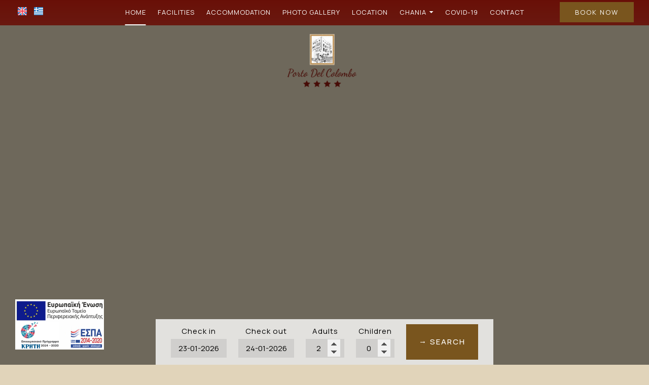

--- FILE ---
content_type: text/html; charset=utf-8
request_url: https://www.portodelcolombo.gr/
body_size: 8317
content:
<!DOCTYPE html>
<html lang="en">
<head>
<meta charset="utf-8">
<title>Porto Del Colombo Crete - Chania Crete hotels</title>
<meta name="viewport" content="width=device-width, initial-scale=1.0">
<meta name="description" content="Porto Del Colombo - Porto Del Colombo Chania Crete">
<meta name="keywords" content="Porto Del Colombo Crete, hotel in Crete, Chania Crete Hotel, Chania Crete hotels, Crete accommodation, accommodation Chania Crete">
<link rel="canonical" href="https://www.portodelcolombo.gr/">
<meta property="og:title" content="Porto Del Colombo Crete - Chania Crete hotels">
<meta property="og:description" content="Porto Del Colombo - Porto Del Colombo Chania Crete">
<meta property="og:url" content="https://www.portodelcolombo.gr/">
<link rel="image_src" href="https://www.portodelcolombo.gr/sites/portodelcolombo/files/items/51.jpg">
<meta property="og:image" content="https://www.portodelcolombo.gr/sites/portodelcolombo/files/items/51.jpg">
<meta property="og:image:alt" content="Facilities">
<meta name="generator" content="Hotelier CMS">
<meta name="google-site-verification" content="we7AZm76P6Spm7-S2l_5xK1hrookbYrBJineIj4RTKI" /><link rel="shortcut icon" href="/sites/portodelcolombo/files/favicon.ico">
<link rel="preload" href="/sites/portodelcolombo/files/logo.png" as="image">
<link rel="preload" href="styles.css" as="style"><link href="styles.css" rel="stylesheet">
<script>

window.onload = function () {

/* images */	
var imgRes = document.getElementsByTagName('img');
for (var i=0; i<imgRes.length; i++) {
if(imgRes[i].getAttribute('data-src')) {
imgRes[i].setAttribute('src',imgRes[i].getAttribute('data-src'));
} 
if (matchMedia("(max-width: 500px)").matches) {
if(imgRes[i].getAttribute('data-src3')) {
imgRes[i].setAttribute('src',imgRes[i].getAttribute('data-src3'));
}
}
imgRes[i].removeAttribute('data-src');
imgRes[i].removeAttribute('data-src3');
}

/* bgr images */	
var bgrRes = document.getElementsByTagName('div');
for (var i=0; i<bgrRes.length; i++) {
if (matchMedia("(max-width: 500px)").matches) {
if(bgrRes[i].getAttribute('data-style3')) {
bgrRes[i].setAttribute('style',bgrRes[i].getAttribute('data-style3'));
} 
} else if (matchMedia("(max-width: 1200px)").matches) {
if(bgrRes[i].getAttribute('data-style2')) {
bgrRes[i].setAttribute('style',bgrRes[i].getAttribute('data-style2'));
} 
} else {
if(bgrRes[i].getAttribute('data-style')) {
bgrRes[i].setAttribute('style',bgrRes[i].getAttribute('data-style'));
} 
}
bgrRes[i].removeAttribute('data-style');
bgrRes[i].removeAttribute('data-style2');
bgrRes[i].removeAttribute('data-style3');
}

$('.slideshow').carousel({
interval: 6000
})

};
</script>
<link rel="preload" href="/sf/fontawesome/webfonts/fa-solid-900.woff" as="font" type="font/woff" crossorigin="anonymous">
<link rel="preload" href="/sf/fontawesome/css/all.min.css" as="style"><link href="/sf/fontawesome/css/all.min.css" rel="stylesheet">
<style>
@media (max-width: 1000px) {
   .boxinfo.bgrcolor  {
        padding: 0px!important;
    }
.marg20 {
    margin: 5px !important;
}
.padtop100 {
    padding-top:0px;
}

   .boxinfotext {
        padding: 20px !important;
    }

}
@media (max-width: 800px) {
.marg20 {
    margin: 20px !important;
}
 }
</style></head>
<body>
<div class="menucontainer"><div class="container menubox">
<div class="menuboxin"><div class="logo"><a href="." title="Porto Del Colombo - hotel in chania crete" rel="home">
<img src="/sites/portodelcolombo/files/noimg.png" data-src="/sites/portodelcolombo/files/logo.png" width="186" height="150" alt="Porto Del Colombo - hotel in chania crete - Porto Del Colombo">
</a>
</div>
<div class="menuholder">
<div class="divmenu printno">
<div class="divnavibutton"><button type="button" class="navibutton" data-toggle="collapse" data-target=".nav-collapse">&#x2261;</button></div><div class="divlang"><a href="https://www.portodelcolombo.gr/" title="English" class="linkslang llangen strong"><img src="/sites/portodelcolombo/files/noimg.png" data-src="/files/flags/en.png" width="18" height="16" alt="English">
</a><a href="https://www.portodelcolombo.gr/el/" title="Ελληνικά" class="linkslang llangel"><img src="/sites/portodelcolombo/files/noimg.png" data-src="/files/flags/el.png" width="18" height="16" alt="Ελληνικά">
</a></div><div class="divbooking">
<a href="https://portodelcolombo.reserve-online.net/"
 target="_blank" class="button">Book now</a>
</div>
</div>
</div>
</div>
<div id="divnavbar" class="navbar printno"><div class="navbar-main nav-collapse">
<ul class="nav">
<li class="navhome"><a href="." class="navactive">Home</a></li>
<li class="navpar"><a href="facilities">Facilities</a></li>
<li><a href="accommodation">Accommodation</a></li>
<li class="navpar"><a href="photos">Photo gallery</a></li>
<li><a href="location">Location</a></li>
<li class="dropdown">
<a href="#" class="dropdown-toggle">Chania <span class="caret"></span></a>
<ul class="dropdown-menu">
<li class="dropdown-container">
<a href="attractions" class="navlinks">
 
<div> Attractions</div>
</a>
<a href="museums-monasteries" class="navlinks">
 
<div> Museums & Monasteries</div>
</a>
<a href="gorge" class="navlinks">
 
<div> Gorge</div>
</a>
<a href="beaches" class="navlinks">
 
<div> Beaches</div>
</a>
<a href="tasty-trip-in-the-mountains-of-chania" class="navlinks">
 
<div> Tasty “Trip” in the Mountains of Chania</div>
</a>
<a href="food-in-chania" class="navlinks">
 
<div> Food in Chania</div>
</a>
</li>
</ul>
</li>
<li><a href="covid-19">Covid-19</a></li>


<li class="navilinks navcontact"><a href="contact">Contact</a></li></ul></div>
</div></div></div>
<div class="headerpos"></div>
<header id="slideshow" class="carousel printno">



<div class="carousel-inner">

<div class="item active"  
style="background-image:url('/sites/portodelcolombo/files/noimg.png');" 
data-style="background-image:url('includes/image.php?image=./sites/portodelcolombo/files/1.jpg&nwidth=1899&imgq=70');" 
data-style2="background-image:url('includes/image.php?image=./sites/portodelcolombo/files/1.jpg&nwidth=1300&imgq=70');" 
data-style3="background-image:url('includes/image.php?image=./sites/portodelcolombo/files/1.jpg&nwidth=580&imgq=70');"
>
<div class="cover"></div></div>

</div>

</header>

<div class="divformextra formextrahome">
<div class="divfextra"><!-- form booking -->
<form name="formb" method="post" action="https://portodelcolombo.reserve-online.net/" target="_blank">

<div class="divformbk">
<div class="divformbk2">
<div class="titlesbk">Check in</div>
<label><span class="nlabel">Check in</span><input type="text" name="checkin" id="checkin" value="23-01-2026" size="10" maxlength="10" class="formsauto timed" readonly required></label>
</div>
<div class="divformbk2">
<div class="titlesbk">Check out</div>
<label><span class="nlabel">Check out</span><input type="text" name="checkout" id="checkout" value="24-01-2026" size="10" maxlength="10" class="formsauto timed" readonly required></label>
</div>
<div class="divsep"></div>
<div class="divformbk2">
<div class="titlesbk">Adults</div>
<label><span class="nlabel">Adults</span><input type="number" name="adults" min="1" max="6" step="1" value="2"></label>
</div>
<div class="divformbk2">
<div class="titlesbk">Children</div>
<label><span class="nlabel">Children</span><input type="number" name="children" min="0" max="6" step="1" value="0"></label>
</div>
<div class="divformbkb">
<button type="submit" name="submitform" class="button buttonbk">→ Search</button>
</div>
</div>
</form></div></div>
<div id="container" class="container"> <div class="contentstyle contenthome"> <div id="divpages" class="divpages">
<div itemscope itemtype="https://schema.org/Hotel" class="pages">
<h1>Porto Del Colombo</h1><div class="hafter margtop20">Chania - Crete</div></div><div class="divcattext">PORTO DEL COLOMBO Boutique hotel is a traditional A class hotel. Housed in an imposing, tall, 650 year old building, has gathered a rich history over the centuries. During the Ottoman days, inhabited by senior members of the Turkish military who made many changes in the architecture of the building - still retained the metal rings nailed to the walls. In the early 19th century, the building was used as a French embassy and later inhabited by the great Greek politician Eleftherios Venizelos, who used it as a political office until moving to Athens when he took power as prime minister of Greece.<br>The operation began in 1982, since then there have been many improvement renovations .The last renovation -according to the instructions of the competent archaeological service; completed in 2013 .Important sample of the Venetian architecture is the breakfast room on the ground floor, with the huge arches and the very high ceilings.<br>The hotel has 10 rooms including two maisonettes with all modern conveniences, decorated with particularly beautiful hand-made furniture.<br><br>Porto Del Colombo is open all year round.</div></div>
<div id="51" class="boxinfo boxinfoalign sizenorm bgrcolor bgrcolor8 infoimg1 wp4">

<div class="content">



<div class="boximage imgstyle1">

<a href="/sites/portodelcolombo/files/items/51.jpg" data-imageviewer="1">
<img src="/sites/portodelcolombo/files/noimg.png" 
data-src="includes/image.php?image=./sites/portodelcolombo/files/items/51.jpg&nwidth=720&imgq=70" 
data-src3="includes/image.php?image=./sites/portodelcolombo/files/items/51.jpg&nwidth=580&imgq=70" 
width="720" height="469" alt="Facilities - Porto Del Colombo - Chania Crete" title="Facilities" class="img-info">

</a>

</div>





<div class="boxinfotext">

<div class="titles">
<h2>Facilities</h2> </div>

<div class="divtext"><p><span class="htitles">Enjoyment &amp; Care</span></p> <p>We offer our guests exclusive privileges, special treatments and unrivaled personalized services to ensure that they enjoy the most benefits to both the accommodation and the magical island of Crete.</p> <ul style="list-style-type: disc;"> <li>Welcome Drink</li> <li>Traditional buffet breakfast</li> <li>FREE coffee and tea all day</li> <li>FREE Wi-fi Internet</li> </ul></div>

<div class="divmore">
 
<a href="facilities" class="button button1">
View more</a>
</div>

</div>








</div>

</div><div class="parallax paranim"  
style="background-image:url('/sites/portodelcolombo/files/noimg.png');" 
data-style="background-image:url('includes/image.php?image=./sites/portodelcolombo/files/items/52.jpg&nwidth=1899&imgq=70');" 
data-style2="background-image:url('includes/image.php?image=./sites/portodelcolombo/files/items/52.jpg&nwidth=1300&imgq=70');" 
data-style3="background-image:url('includes/image.php?image=./sites/portodelcolombo/files/items/52.jpg&nwidth=580&imgq=70');"
>

<div class="divparallax  parallaxbgr wp2">
<div class="contentpar"><div class="parallaxin bgrcolor0 centered relative">
<div class="titlesparallax bgrcolor0">PORTO DEL COLOMBO BOUTIQUE HOTEL</div><div class="textparallax relative">Porto Del Colombo Boutique hotel is a traditional hotel A class!!!</div>
</div></div>
<div class="divscriptinfo"><br></div></div>

</div><div id="59" class="boxinfo boxinfoalign boxinfoni sizenorm centered bgrcolor bgrcolor1 wp4">

<div class="content">





<div class="boxinfotext padtop0 padbottom0 posauto">


<div class="divtext"><br> <div class="box8"> <div class="example8 margbottom10">ADVANTAGES FOR BOOKING ONLY BY OUR WEBSITE</div> <p><span class="htitles">Porto Del Colombo Boutique hotel is a traditional hotel A class!!!</span></p> <p><a href="https://portodelcolombo.reserve-online.net/" target="_blank"><span class="htitles button">Book Now</span></a></p> <br> <p>For Accommodation of 7 Days or more:<br>In case of cancellation fee, since your reservation has been made through our website, we provide you a Cancellation voucher with the amount being charged, which can be used within one year period for a new reservation.</p> </div></div>


</div>






<div class="divscriptinfo"><br></div>

</div>

</div><div id="55" class="boxinfo boxinfoalign boxinfoni sizeauto centered wp4">

<div class="content contentitems sizeauto">





<div class="boxinfotext padbottom20">

<div class="titles titlesni titlesfs">
<h3>ACCOMODATION IN PORTO DEL COLOMBO TRADITIONAL BOUTIQUE HOTEL</h3> </div>

<div class="divtext"><span class="htitles">Porto Del Colombo Boutique hotel is a traditional hotel A class!!!<br><br><br></span></div>


</div>







<div class="boxitem wp1">
<div class="boxin boxin1">
<div class="boximage-item bordercolor3">
<a href="accommodation/standard-room-old-harbour-view">
<img src="/sites/portodelcolombo/files/noimg.png" 
data-src="includes/image.php?image=./sites/portodelcolombo/files/items/7.jpg&nwidth=600&imgq=70" 
data-src3="includes/image.php?image=./sites/portodelcolombo/files/items/7.jpg&nwidth=580&imgq=70" 
width="600" height="420" 
class="img-item" alt="Standard Room Old Harbour View - Accommodation" title="Standard Room Old Harbour View">
</a>
</div>
<div class="boxtext boxtext1">
<div class="boxtitles"><a href="accommodation/standard-room-old-harbour-view">Standard Room Old Harbour View</a></div>
<div class="boxdetails">
<div class="boxdin">
<div class="boxdet"><span class="fa fa-expand color3"></span> 20 - 25 m²    <span class="fa fa-user-times color3"></span> 2 persons    <span class="fa fa-bed color3"></span> 1 large double bed</div>
<!-- divsec moved after boxdetails -->
</div>
</div>


<div class="boxcart">



<a href="https://portodelcolombo.reserve-online.net/"  target="_blank" rel="nofollow" class="button">Book now</a>


</div>

<div class="boxmore">
<a href="accommodation/standard-room-old-harbour-view" class="button button1">View more</a>
</div>
<a href="accommodation" class="divcat"> Accommodation</a><div class="cleared"></div>
</div>
<div class="cleared"></div>
</div></div><div class="boxitem wp1">
<div class="boxin boxin1">
<div class="boximage-item bordercolor3">
<a href="accommodation/maisonettes-porto-del-colombo">
<img src="/sites/portodelcolombo/files/noimg.png" 
data-src="includes/image.php?image=./sites/portodelcolombo/files/items/8.jpg&nwidth=600&imgq=70" 
data-src3="includes/image.php?image=./sites/portodelcolombo/files/items/8.jpg&nwidth=580&imgq=70" 
width="600" height="420" 
class="img-item" alt="Maisonettes Porto Del Colombo - Accommodation" title="Maisonettes Porto Del Colombo">
</a>
</div>
<div class="boxtext boxtext1">
<div class="boxtitles"><a href="accommodation/maisonettes-porto-del-colombo">Maisonettes Porto Del Colombo</a></div>
<div class="boxdetails">
<div class="boxdin">
<div class="boxdet"><span class="fa fa-expand color3"></span> 25 - 30 m²    <span class="fa fa-user-times color3"></span> 2 persons    <span class="fa fa-bed color3"></span> 1 large double bed and 1 sofa bed</div>
<!-- divsec moved after boxdetails -->
</div>
</div>


<div class="boxcart">



<a href="https://portodelcolombo.reserve-online.net/"  target="_blank" rel="nofollow" class="button">Book now</a>


</div>

<div class="boxmore">
<a href="accommodation/maisonettes-porto-del-colombo" class="button button1">View more</a>
</div>
<a href="accommodation" class="divcat"> Accommodation</a><div class="cleared"></div>
</div>
<div class="cleared"></div>
</div></div><div class="boxitem wp1">
<div class="boxin boxin2">
<div class="boximage-item bordercolor3">
<a href="accommodation/standard-room-old-town-view">
<img src="/sites/portodelcolombo/files/noimg.png" 
data-src="includes/image.php?image=./sites/portodelcolombo/files/items/11.jpg&nwidth=600&imgq=70" 
data-src3="includes/image.php?image=./sites/portodelcolombo/files/items/11.jpg&nwidth=580&imgq=70" 
width="600" height="420" 
class="img-item" alt="Standard Room Old Town View - Accommodation" title="Standard Room Old Town View">
</a>
</div>
<div class="boxtext boxtext1">
<div class="boxtitles"><a href="accommodation/standard-room-old-town-view">Standard Room Old Town View</a></div>
<div class="boxdetails">
<div class="boxdin">
<div class="boxdet"><span class="fa fa-expand color3"></span> 25 - 30 m²    <span class="fa fa-user-times color3"></span> 2 persons    <span class="fa fa-bed color3"></span> 1 large double bed and 1 sofa bed</div>
<!-- divsec moved after boxdetails -->
</div>
</div>


<div class="boxcart">



<a href="https://portodelcolombo.reserve-online.net/"  target="_blank" rel="nofollow" class="button">Book now</a>


</div>

<div class="boxmore">
<a href="accommodation/standard-room-old-town-view" class="button button1">View more</a>
</div>
<a href="accommodation" class="divcat"> Accommodation</a><div class="cleared"></div>
</div>
<div class="cleared"></div>
</div></div><div class="boxitem wp1">
<div class="boxin boxin2">
<div class="boximage-item bordercolor3">
<a href="accommodation/economy-room">
<img src="/sites/portodelcolombo/files/noimg.png" 
data-src="includes/image.php?image=./sites/portodelcolombo/files/items/12.jpg&nwidth=600&imgq=70" 
data-src3="includes/image.php?image=./sites/portodelcolombo/files/items/12.jpg&nwidth=580&imgq=70" 
width="600" height="420" 
class="img-item" alt="Economy Room - Accommodation" title="Economy Room">
</a>
</div>
<div class="boxtext boxtext1">
<div class="boxtitles"><a href="accommodation/economy-room">Economy Room</a></div>
<div class="boxdetails">
<div class="boxdin">
<div class="boxdet"><span class="fa fa-expand color3"></span> 15 m²    <span class="fa fa-user-times color3"></span> 2 persons    <span class="fa fa-bed color3"></span> 1 large double bed</div>
<!-- divsec moved after boxdetails -->
</div>
</div>


<div class="boxcart">



<a href="https://portodelcolombo.reserve-online.net/"  target="_blank" rel="nofollow" class="button">Book now</a>


</div>

<div class="boxmore">
<a href="accommodation/economy-room" class="button button1">View more</a>
</div>
<a href="accommodation" class="divcat"> Accommodation</a><div class="cleared"></div>
</div>
<div class="cleared"></div>
</div></div><div class="cleared"></div>
</div>

</div><div id="53" class="boxinfo boxinfoalign boxinfoni sizeauto bgrcolor bgrcolor1 wp4">

<div class="content sizeauto">





<div class="boxinfotext padtop0 padbottom0 posauto">


<div class="divtext"><div class="boxes3 wp2"><img src="/sites/portodelcolombo/files/f2.jpg" alt="facilities"></div> <div class="boxes3 bgrcolor1 wp2"> <div class="marg20 padtop100"><img src="/sites/portodelcolombo/files/nice-title-1.png" alt="facilities"> <p>“The operation began in 1982, since then there have been many renovations improvement .The last renovation -according to the instructions of the competent archaeological service; completed in 2013” <br><br><span class="color8">PORTO DEL COLOMBO BOUTIQUE HOTEL</span></p> </div> </div> <div class="boxes3 wp2"><img src="/sites/portodelcolombo/files/f1.jpg" alt="facilities"></div> <div class="cleared"></div></div>


</div>








</div>

</div><div id="54" class="boxinfo boxinfoalign boxinfoni sizenorm bgrcolor bgrcolor8 wp4">

<div class="content">





<div class="boxinfotext padtop0 padbottom0 posauto">


<div class="divtext"><br> <div class="boxes2 lefted "><br><span class="titles">Location</span> <p><br>Fully renovated Venetian building, located on the western side of the Old Town of Chania only a few metres from the pier of the Old Port.<br><br><a href="location"><span class="button">view more</span></a></p> </div> <div class="boxes2 lefted "><iframe style="border: 0;" src="https://www.google.com/maps/embed?pb=!1m14!1m8!1m3!1d6494.968107483811!2d24.015863!3d35.517034!3m2!1i1024!2i768!4f13.1!3m3!1m2!1s0x149c7dbcf464d263%3A0x4f03ba9e5ba4e842!2sPorto%20del%20Colombo!5e0!3m2!1sel!2sgr!4v1758545701756!5m2!1sel!2sgr" width="100%" height="450" allowfullscreen="allowfullscreen"></iframe></div> <div class="cleared"></div></div>


</div>






<div class="divscriptinfo"><br></div>

</div>

</div><div id="56" class="boxinfo boxinfoalign boxinfoni sizenorm centered wp4">

<div class="content contentcat wp1">





<div class="boxinfotext padbottom20">

<div class="titles titlesni">
<h4>Suggestion</h4> </div>

<div class="divtext">Our staff can provide you with detailed information on planning your sightseeing tour of Chania. They can provide you information on the…</div>


</div>






<div class="divscriptinfo"><br></div>
<div class="boxcat"><div class="boxincat">

<div class="boximage-cat"><a href="attractions"><img src="/sites/portodelcolombo/files/noimg.png" data-src="includes/image.php?image=./sites/portodelcolombo/files/categories/13.jpg&nwidth=600&imgq=70" data-src3="includes/image.php?image=./sites/portodelcolombo/files/categories/13.jpg&nwidth=580&imgq=70" width="600" height="420" class="img-cat" alt="Attractions" title="Attractions"></a></div>
<div class="boxcattitles">
<a href="attractions">Attractions</a>
</div>

</div></div>
<div class="boxcat"><div class="boxincat">

<div class="boximage-cat"><a href="museums-monasteries"><img src="/sites/portodelcolombo/files/noimg.png" data-src="includes/image.php?image=./sites/portodelcolombo/files/categories/14.jpg&nwidth=600&imgq=70" data-src3="includes/image.php?image=./sites/portodelcolombo/files/categories/14.jpg&nwidth=580&imgq=70" width="600" height="420" class="img-cat" alt="Museums & Monasteries" title="Museums & Monasteries"></a></div>
<div class="boxcattitles">
<a href="museums-monasteries">Museums & Monasteries</a>
</div>

</div></div>
<div class="boxcat"><div class="boxincat">

<div class="boximage-cat"><a href="beaches"><img src="/sites/portodelcolombo/files/noimg.png" data-src="includes/image.php?image=./sites/portodelcolombo/files/categories/16.jpg&nwidth=600&imgq=70" data-src3="includes/image.php?image=./sites/portodelcolombo/files/categories/16.jpg&nwidth=580&imgq=70" width="600" height="420" class="img-cat" alt="Beaches" title="Beaches"></a></div>
<div class="boxcattitles">
<a href="beaches">Beaches</a>
</div>

</div></div>

</div>

</div><div id="57" class="boxinfo boxinfoalign boxinfoni sizenorm centered bgrcolor bgrcolor12 wp4">

<div class="content">





<div class="boxinfotextn padtop0 padbottom0 posauto">

<div class="titles titlesno">
<h5>Recommended From</h5> </div>




</div>






<div class="divscriptinfo"><br>
<div class="boxes6"> <div class="marg10">
<img src="/sites/portodelcolombo/files/h1.png" alt="home">
</div></div>


<div class="boxes6"> <div class="marg10">
<img src="/sites/portodelcolombo/files/h2.png" alt="home">
</div></div>


<div class="boxes6"> <div class="marg10">
<img src="/sites/portodelcolombo/files/h3.png" alt="home">
</div></div>


<div class="boxes6"> <div class="marg10">
<img src="/sites/portodelcolombo/files/h4.png" alt="home">
</div></div>


<div class="boxes6"> <div class="marg10">
<img src="/sites/portodelcolombo/files/h5.png" alt="home">
</div></div>


<div class="boxes6"> <div class="marg10">
<img src="/sites/portodelcolombo/files/h6.png" alt="home">
</div></div>
<div class="cleared"></div>
<br></div>

</div>

</div><div id="58" class="boxinfo boxinfoalign boxinfoni sizenorm centered bgrcolor bgrcolor12 wp4">

<div class="content">





<div class="boxinfotextn padtop0 padbottom0 posauto">

<div class="titles titlesno">
<h6>Collaborated With</h6> </div>




</div>






<div class="divscriptinfo"><br>
<div class="boxes6"> <div class="marg10">
<img src="/sites/portodelcolombo/files/h7.png" alt="home">
</div></div>


<div class="boxes6"> <div class="marg10">
<img src="/sites/portodelcolombo/files/h8.png" alt="home">
</div></div>


<div class="boxes6"> <div class="marg10">
<img src="/sites/portodelcolombo/files/h9.png" alt="home">
</div></div>


<div class="boxes6"> <div class="marg10">
<img src="/sites/portodelcolombo/files/h10.png" alt="home">
</div></div>


<div class="boxes6"> <div class="marg10">
<img src="/sites/portodelcolombo/files/h11.png" alt="home">
</div></div>


<div class="boxes6"> <div class="marg10">
<img src="/sites/portodelcolombo/files/h12.png" alt="home">
</div></div>
<div class="cleared"></div>
<br></div>

</div>

</div><div id="60" class="boxinfo boxinfoalign boxinfoni sizenorm centered wp4">

<div class="content">











<div class="titlesh"><a href="reviews">Guests' impressions</a><br><span class="fa fa-comments iconbig color3"></span></div>
<div class="content centered margbottom30">
<div id="reviews" class="divslider">
<div class="slider sliderev">
<div class="slideboxrev animate-left">
<div class="titlesslider"><a href="reviews">"Relaxing and comfortable. peaceful location and super comfortable bed. wonderful staff that couldn’t do enough for us"</a></div><br />
<strong></strong>
<div class="sliderevt">
<div class="slidetext2">quaint but modernised with nice bathroom</div>
<div class="cleared"></div>
</div>
</div>
<div class="slideboxrev animate-left">
<div class="titlesslider"><a href="reviews">"Exceptional"</a></div><br />
<strong></strong>
<div class="sliderevt">
<div class="slidetext2">Excellent location, historical building in the old port. Impressive rooms that take you back to venetian times. Super polite and helpful staff that went beyond requirement to prepare breakfast for us from previous day because our 4.00 am check out. Definitely will visit again!</div>
<div class="cleared"></div>
</div>
</div>
<div class="slideboxrev animate-left">
<div class="titlesslider"><a href="reviews">"Beautiful hotel, incredibly convenient location, friendly and informative staff, we will absolutely be returning!"</a></div><br />
<strong></strong>
<div class="sliderevt">
<div class="slidetext2">The hotel location was perfect, a few steps away from the harbour and within the old town. The design and furnishings are very in keeping with the buildings historical character. Staff were very warm and always happy to help.</div>
<div class="cleared"></div>
</div>
</div>
<div class="slideboxrev animate-left">
<div class="titlesslider"><a href="reviews">"It was excellent!!"</a></div><br />
<strong></strong>
<div class="sliderevt">
<div class="slidetext2">The staff was amazing! They all went above and beyond. The breaking was good as well. I would definitely recommend this hotel .</div>
<div class="cleared"></div>
</div>
</div>
<div class="slideboxrev animate-left">
<div class="titlesslider"><a href="reviews">"Terrific Boutique Hotel in Old Town, Chania!"</a></div><br />
<strong></strong>
<div class="sliderevt">
<div class="slidetext2">One of our favorite hotels on our trip to Greece! This charming boutique hotel in a 1,000 year old building is updated with modern amenities and decor. The breakfast was delicious and the staff was very accommodating and helpful, including sending people to carry our bags for us to the hotel from where our bus had to park. The rooms and beds were comfortable. Right in the heart of the Old Town of Chania, within walking distance of cafes, restaurants and the best shopping we found in Greece. Would definitely recommend to anyone travelling to Crete!</div>
<div class="cleared"></div>
</div>
</div>
<div class="slideboxrev animate-left">
<div class="titlesslider"><a href="reviews">"Exceptional"</a></div><br />
<strong></strong>
<div class="sliderevt">
<div class="slidetext2">Lovely Suite with nice Ambiente. Perfekt Location in old City and very sweet owners. :D</div>
<div class="cleared"></div>
</div>
</div>
<div class="slideboxrev animate-left">
<div class="titlesslider"><a href="reviews">"Magical"</a></div><br />
<strong></strong>
<div class="sliderevt">
<div class="slidetext2">Exceptional old historical building full of character set in the Old Town with views of the light house and harbour. Clean and comfortable. Beautiful arched breakfast room with plenty of choice of breakfasts. Friendly, helpful staff. Rula and Flora were so helpful, giving us much information and making our trip the best it could be. We will definitely return.</div>
<div class="cleared"></div>
</div>
</div>
<div class="slideboxrev animate-left">
<div class="titlesslider"><a href="reviews">"Great stay in beautiful Chania"</a></div><br />
<strong></strong>
<div class="sliderevt">
<div class="slidetext2">Excellent location in the old town!Well kept old building. New bathrooms, excellent beds and linen. Good breakfast and very warm and helpful staff. Thanks Flora!</div>
<div class="cleared"></div>
</div>
</div>
<div class="slideboxrev animate-left">
<div class="titlesslider"><a href="reviews">"Fantastic stay in beautiful hotel with perfect staff"</a></div><br />
<strong></strong>
<div class="sliderevt">
<div class="slidetext2">very interesting old venetian building with interesting history changed in beautiful ,style boutique hotel with excellent staff ( especially Flora),very nice and comfortable rooms, very good breakfast and perfectly located in the heart of old city in Chania</div>
<div class="cleared"></div>
</div>
</div>
<div class="slideboxrev animate-left">
<div class="titlesslider"><a href="reviews">"Exceptional"</a></div><br />
<strong></strong>
<div class="sliderevt">
<div class="slidetext2">Location was wonderful- In the heart of the old city overlooking the harbor. We arrived in the middle of the night and although not so easy to get to by car, the hotel arranged for a wonderful taxi driver to meet us at the airport and take us right there. He helped us with our bags right to the room. It was a most appreciated and very reasonably priced service. The staff at the hotel over extended themselves to assist us, even after we had left. All in all, a great stay.</div>
<div class="cleared"></div>
</div>
</div>
</div>
<a href="reviews" title=" » show all" class="dots color3">...</a>
</div></div>

</div>

</div><div class="cleared"></div></div>
</div>

<div class="menudcontainer parallax parallaxd paranim printno"  
style="background-image:url('/sites/portodelcolombo/files/noimg.png');" 
data-style="background-image:url('includes/image.php?image=./sites/portodelcolombo/files/bgrpar.jpg&nwidth=1899&imgq=70');" 
data-style2="background-image:url('includes/image.php?image=./sites/portodelcolombo/files/bgrpar.jpg&nwidth=1300&imgq=70');" 
data-style3="background-image:url('includes/image.php?image=./sites/portodelcolombo/files/bgrpar.jpg&nwidth=580&imgq=70');"
>

<div class="divparallax parallaxbgr">
<div class="divpar1">
<div class="titlesparallax">Make a reservation</div><div class="divbuttons">

<a href="request" class="button  button4">Request</a>
<a href="https://portodelcolombo.reserve-online.net/" target="_blank" class="button  button4">Book now</a>

 


</div>
</div>

</div>

</div><div class="menudcontainer mdc">
<div class="container menudbgr"><div class="menudcontent">
<div class="boxdown boxcontact"><div class="boxdownin">
<div class="titlesdown"><a href="contact">Contact us</a></div><div class="titlesdown1">Porto Del Colombo</div><a href="." class="linksdown linksdown1">Hotel in Chania Crete</a><div class="margtop10">
<span class="fa fa-map-marker"></span>  Theofanous & Moschon Corner, 73100, Old Town, Chania, Crete - Greece<br> <span class="fa fa-phone"></span>  <a href="tel:+302821070945">+30 2821070945</a><div class="divmail"><span class="fa fa-envelope"></span>  <a href="mailto:colompo@otenet.gr?subject=portodelcolombo.gr" class="linkmail">colompo@otenet.gr</a></div>
</div>
<div class="margtop30"><span class="fa fa-clock"></span> Check-in 15:00 Check-out 11:00 <br> <span class="fa fa-calendar"></span> Open 1.04 - 31.10 </div> </div></div>
<div class="boxdown boxsocial printno"><div class="boxdownin">
<div class="titlesdown">Follow us</div><div class="divlinks">
<div class="divsocial">
<a href="https://www.facebook.com/people/Porto-Del-Colombo/100051937339258/#" target="_blank" rel="nofollow">
<img src="/sites/portodelcolombo/files/noimg.png" data-src="/sites/portodelcolombo/files/links/1.png" width="32" height="32" class="img-social facebook" alt="facebook">
</a>
</div>
<div class="divsocial">
<a href="https://www.instagram.com/portodelcolombohotel/" target="_blank" rel="nofollow">
<img src="/sites/portodelcolombo/files/noimg.png" data-src="/sites/portodelcolombo/files/links/12.png" width="32" height="32" class="img-social instagram" alt="instagram">
</a>
</div>
<div class="divsocial">
<a href="https://www.tripadvisor.com/Hotel_Review-g189415-d274198-Reviews-Porto_del_Colombo_Hotel-Chania_Town_Chania_Prefecture_Crete.html" target="_blank" rel="nofollow">
<img src="/sites/portodelcolombo/files/noimg.png" data-src="/sites/portodelcolombo/files/links/6.png" width="32" height="32" class="img-social tripadvisor" alt="tripadvisor">
</a>
</div>
</div><div class="titlesdown margtop30">Reviews</div> <div class="margtop10"> <a href="reviews" title="Reviews"> <span class="iconbig color3"><span class="fa fa-comments"></span></span></a> </div></div></div>



<div class="boxdown boxdownw"><div class="boxdownin margright0"><div class="titlesdown ">Awards</div> <div class="margtop10">

<a href="https://www.tripadvisor.com/Hotel_Review-g189415-d274198-Reviews-Porto_del_Colombo_Hotel-Chania_Town_Chania_Prefecture_Crete.html" target="_blank"><img src="sites/portodelcolombo/files/noimg.png" data-src="/sites/portodelcolombo/files/travelmyth.jpg" alt="Porto_del_Colombo_Hotel"></a>&nbsp;

<a href="https://www.hotelscombined.com/Hotel/Porto_Del_Colombo_Traditional_Boutique_Hotel.htm" target="_blank"><img src="sites/portodelcolombo/files/noimg.png" data-src="/sites/portodelcolombo/files/hotelscombined.jpg" alt="Porto_del_Colombo_Hotel"></a>

<br>

<a href="https://www.kayak.co.uk/Chania-Hotels-Porto-Del-Colombo.130611.ksp" target="_blank"><img src="sites/portodelcolombo/files/noimg.png" data-src="/sites/portodelcolombo/files/kayak.png" alt="Porto_del_Colombo_Hotel"></a>&nbsp;

<a href="https://www.tripadvisor.com/Hotel_Review-g189415-d274198-Reviews-Porto_del_Colombo_Hotel-Chania_Town_Chania_Prefecture_Crete.html" target="_blank"><img src="sites/portodelcolombo/files/noimg.png" data-src="/sites/portodelcolombo/files/tripadvisor.jpg" alt="Porto_del_Colombo_Hotel"></a>

</div></div></div></div></div>
<div class="menudstyle2">
<div class="content">
<div class="divauto"><strong>GDPR</strong> <span class="fa fa-exclamation-circle iconsm color3"></span> By using this website, you are agreeing to our policy concerning <a href="privacy">Data privacy protection</a>.<br> <a href="deletem"><span class="fa fa-chevron-circle-right small color3"></span> Delete your data</a> </div>
<div class="linkf printno"><a href="https://www.hoteliercms.com" target="_blank" rel="nofollow">© Website by Hotelier CMS</a></div>
<div class="divarrow divarrowh printno"><a href="#" class="arrowtop">&#xfe3f;<span class="hide">top</span></a></div>
</div>
</div>
</div>
<script src="/sf/jquery.js"></script><script defer src="/sf/sitescripts.js"></script>
<link rel="preconnect" href="https://fonts.googleapis.com">
<link rel="preconnect" href="https://fonts.gstatic.com" crossorigin>
<link href="https://fonts.googleapis.com/css2?family=Manrope:wght@200..800&display=swap" rel="stylesheet">
<div class="divmenuextrab"> <a href="/sites/portodelcolombo/files/espa.pdf" target="_blank"> <img src="/sites/portodelcolombo/files/noimg.png" data-src="/sites/portodelcolombo/files/espa.png" width="250" height="60" alt="ESPA"></a> </div> <script defer lang="en" src="https://code.rateparity.com/versions/installer.min.js"></script>
<script>
window.dataLayer = window.dataLayer || [];
function gtag(){dataLayer.push(arguments);}

// Set default consent to 'denied' as a placeholder
// Determine actual values based on your own requirements
gtag('consent', 'default', {
  'ad_storage': 'denied',
  'ad_user_data': 'denied',
  'ad_personalization': 'denied',
  'analytics_storage': 'denied'
});
</script>


	<!-- Google tag (gtag.js) -->
<script async src="https://www.googletagmanager.com/gtag/js?id=G-TERV2VQSLH"></script>
<script>
  window.dataLayer = window.dataLayer || [];
  function gtag(){dataLayer.push(arguments);}
  gtag('js', new Date());

  gtag('config', 'G-TERV2VQSLH');
</script>

</body>
</html>